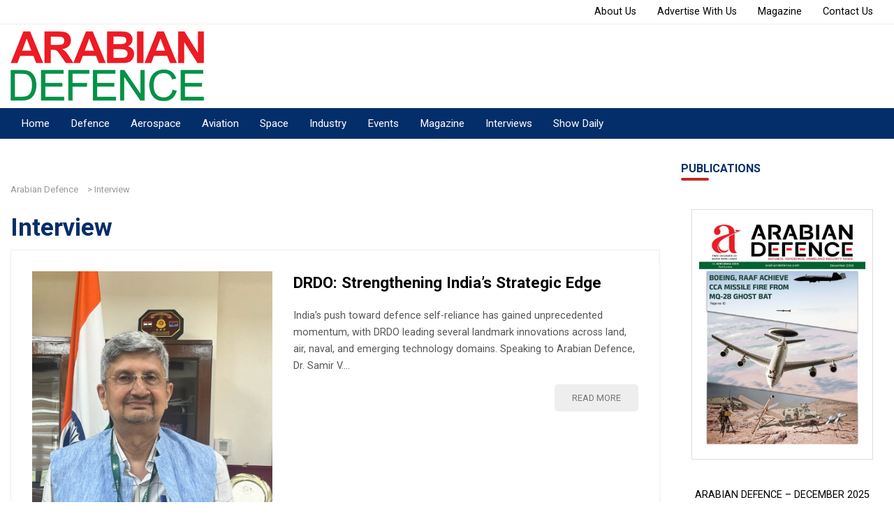

--- FILE ---
content_type: text/html; charset=UTF-8
request_url: https://www.arabiandefence.com/category/interview/
body_size: 20584
content:
<!doctype html><html lang="en-US"><head><script data-no-optimize="1">var litespeed_docref=sessionStorage.getItem("litespeed_docref");litespeed_docref&&(Object.defineProperty(document,"referrer",{get:function(){return litespeed_docref}}),sessionStorage.removeItem("litespeed_docref"));</script> <meta charset="UTF-8"><meta name="viewport" content="width=device-width, initial-scale=1"><link rel="profile" href="https://gmpg.org/xfn/11"><link rel="shortcut icon" href="https://www.arabiandefence.com/wp-content/themes/arabiandefence/favicon.png" /><link rel="stylesheet" type="text/css" href="https://cdnjs.cloudflare.com/ajax/libs/font-awesome/5.15.1/css/all.min.css"> <script type="litespeed/javascript" data-src="https://cdn.jsdelivr.net/npm/feather-icons/dist/feather.min.js"></script> <meta name='robots' content='index, follow, max-image-preview:large, max-snippet:-1, max-video-preview:-1' /><title>Interview Archives - Arabian Defence</title><link rel="canonical" href="https://www.arabiandefence.com/category/interview/" /><link rel="next" href="https://www.arabiandefence.com/category/interview/page/2/" /><meta property="og:locale" content="en_US" /><meta property="og:type" content="article" /><meta property="og:title" content="Interview Archives - Arabian Defence" /><meta property="og:url" content="https://www.arabiandefence.com/category/interview/" /><meta property="og:site_name" content="Arabian Defence" /><meta name="twitter:card" content="summary_large_image" /> <script type="application/ld+json" class="yoast-schema-graph">{"@context":"https://schema.org","@graph":[{"@type":"CollectionPage","@id":"https://www.arabiandefence.com/category/interview/","url":"https://www.arabiandefence.com/category/interview/","name":"Interview Archives - Arabian Defence","isPartOf":{"@id":"https://www.arabiandefence.com/#website"},"primaryImageOfPage":{"@id":"https://www.arabiandefence.com/category/interview/#primaryimage"},"image":{"@id":"https://www.arabiandefence.com/category/interview/#primaryimage"},"thumbnailUrl":"https://www.arabiandefence.com/wp-content/uploads/2025/11/drdo-ch.jpeg","breadcrumb":{"@id":"https://www.arabiandefence.com/category/interview/#breadcrumb"},"inLanguage":"en-US"},{"@type":"ImageObject","inLanguage":"en-US","@id":"https://www.arabiandefence.com/category/interview/#primaryimage","url":"https://www.arabiandefence.com/wp-content/uploads/2025/11/drdo-ch.jpeg","contentUrl":"https://www.arabiandefence.com/wp-content/uploads/2025/11/drdo-ch.jpeg","width":1404,"height":1593},{"@type":"BreadcrumbList","@id":"https://www.arabiandefence.com/category/interview/#breadcrumb","itemListElement":[{"@type":"ListItem","position":1,"name":"Home","item":"https://www.arabiandefence.com/"},{"@type":"ListItem","position":2,"name":"Interview"}]},{"@type":"WebSite","@id":"https://www.arabiandefence.com/#website","url":"https://www.arabiandefence.com/","name":"Arabian Defence","description":"Defence, Aerospace, Homeland Security News","publisher":{"@id":"https://www.arabiandefence.com/#organization"},"potentialAction":[{"@type":"SearchAction","target":{"@type":"EntryPoint","urlTemplate":"https://www.arabiandefence.com/?s={search_term_string}"},"query-input":{"@type":"PropertyValueSpecification","valueRequired":true,"valueName":"search_term_string"}}],"inLanguage":"en-US"},{"@type":"Organization","@id":"https://www.arabiandefence.com/#organization","name":"Arabian Defence","url":"https://www.arabiandefence.com/","logo":{"@type":"ImageObject","inLanguage":"en-US","@id":"https://www.arabiandefence.com/#/schema/logo/image/","url":"https://www.arabiandefence.com/wp-content/uploads/2025/09/cropped-arabian.png","contentUrl":"https://www.arabiandefence.com/wp-content/uploads/2025/09/cropped-arabian.png","width":1831,"height":559,"caption":"Arabian Defence"},"image":{"@id":"https://www.arabiandefence.com/#/schema/logo/image/"}}]}</script> <link rel='dns-prefetch' href='//static.addtoany.com' /><link rel='dns-prefetch' href='//www.googletagmanager.com' /><link rel="alternate" type="application/rss+xml" title="Arabian Defence &raquo; Feed" href="https://www.arabiandefence.com/feed/" /><link rel="alternate" type="application/rss+xml" title="Arabian Defence &raquo; Comments Feed" href="https://www.arabiandefence.com/comments/feed/" /><link rel="alternate" type="application/rss+xml" title="Arabian Defence &raquo; Interview Category Feed" href="https://www.arabiandefence.com/category/interview/feed/" /><style id='wp-img-auto-sizes-contain-inline-css'>img:is([sizes=auto i],[sizes^="auto," i]){contain-intrinsic-size:3000px 1500px}
/*# sourceURL=wp-img-auto-sizes-contain-inline-css */</style><link data-optimized="2" rel="stylesheet" href="https://www.arabiandefence.com/wp-content/litespeed/css/68ec556f1c9eab320acdf5594a8b1c13.css?ver=9d41c" /><style id='global-styles-inline-css'>:root{--wp--preset--aspect-ratio--square: 1;--wp--preset--aspect-ratio--4-3: 4/3;--wp--preset--aspect-ratio--3-4: 3/4;--wp--preset--aspect-ratio--3-2: 3/2;--wp--preset--aspect-ratio--2-3: 2/3;--wp--preset--aspect-ratio--16-9: 16/9;--wp--preset--aspect-ratio--9-16: 9/16;--wp--preset--color--black: #000000;--wp--preset--color--cyan-bluish-gray: #abb8c3;--wp--preset--color--white: #ffffff;--wp--preset--color--pale-pink: #f78da7;--wp--preset--color--vivid-red: #cf2e2e;--wp--preset--color--luminous-vivid-orange: #ff6900;--wp--preset--color--luminous-vivid-amber: #fcb900;--wp--preset--color--light-green-cyan: #7bdcb5;--wp--preset--color--vivid-green-cyan: #00d084;--wp--preset--color--pale-cyan-blue: #8ed1fc;--wp--preset--color--vivid-cyan-blue: #0693e3;--wp--preset--color--vivid-purple: #9b51e0;--wp--preset--gradient--vivid-cyan-blue-to-vivid-purple: linear-gradient(135deg,rgb(6,147,227) 0%,rgb(155,81,224) 100%);--wp--preset--gradient--light-green-cyan-to-vivid-green-cyan: linear-gradient(135deg,rgb(122,220,180) 0%,rgb(0,208,130) 100%);--wp--preset--gradient--luminous-vivid-amber-to-luminous-vivid-orange: linear-gradient(135deg,rgb(252,185,0) 0%,rgb(255,105,0) 100%);--wp--preset--gradient--luminous-vivid-orange-to-vivid-red: linear-gradient(135deg,rgb(255,105,0) 0%,rgb(207,46,46) 100%);--wp--preset--gradient--very-light-gray-to-cyan-bluish-gray: linear-gradient(135deg,rgb(238,238,238) 0%,rgb(169,184,195) 100%);--wp--preset--gradient--cool-to-warm-spectrum: linear-gradient(135deg,rgb(74,234,220) 0%,rgb(151,120,209) 20%,rgb(207,42,186) 40%,rgb(238,44,130) 60%,rgb(251,105,98) 80%,rgb(254,248,76) 100%);--wp--preset--gradient--blush-light-purple: linear-gradient(135deg,rgb(255,206,236) 0%,rgb(152,150,240) 100%);--wp--preset--gradient--blush-bordeaux: linear-gradient(135deg,rgb(254,205,165) 0%,rgb(254,45,45) 50%,rgb(107,0,62) 100%);--wp--preset--gradient--luminous-dusk: linear-gradient(135deg,rgb(255,203,112) 0%,rgb(199,81,192) 50%,rgb(65,88,208) 100%);--wp--preset--gradient--pale-ocean: linear-gradient(135deg,rgb(255,245,203) 0%,rgb(182,227,212) 50%,rgb(51,167,181) 100%);--wp--preset--gradient--electric-grass: linear-gradient(135deg,rgb(202,248,128) 0%,rgb(113,206,126) 100%);--wp--preset--gradient--midnight: linear-gradient(135deg,rgb(2,3,129) 0%,rgb(40,116,252) 100%);--wp--preset--font-size--small: 13px;--wp--preset--font-size--medium: 20px;--wp--preset--font-size--large: 36px;--wp--preset--font-size--x-large: 42px;--wp--preset--spacing--20: 0.44rem;--wp--preset--spacing--30: 0.67rem;--wp--preset--spacing--40: 1rem;--wp--preset--spacing--50: 1.5rem;--wp--preset--spacing--60: 2.25rem;--wp--preset--spacing--70: 3.38rem;--wp--preset--spacing--80: 5.06rem;--wp--preset--shadow--natural: 6px 6px 9px rgba(0, 0, 0, 0.2);--wp--preset--shadow--deep: 12px 12px 50px rgba(0, 0, 0, 0.4);--wp--preset--shadow--sharp: 6px 6px 0px rgba(0, 0, 0, 0.2);--wp--preset--shadow--outlined: 6px 6px 0px -3px rgb(255, 255, 255), 6px 6px rgb(0, 0, 0);--wp--preset--shadow--crisp: 6px 6px 0px rgb(0, 0, 0);}:where(.is-layout-flex){gap: 0.5em;}:where(.is-layout-grid){gap: 0.5em;}body .is-layout-flex{display: flex;}.is-layout-flex{flex-wrap: wrap;align-items: center;}.is-layout-flex > :is(*, div){margin: 0;}body .is-layout-grid{display: grid;}.is-layout-grid > :is(*, div){margin: 0;}:where(.wp-block-columns.is-layout-flex){gap: 2em;}:where(.wp-block-columns.is-layout-grid){gap: 2em;}:where(.wp-block-post-template.is-layout-flex){gap: 1.25em;}:where(.wp-block-post-template.is-layout-grid){gap: 1.25em;}.has-black-color{color: var(--wp--preset--color--black) !important;}.has-cyan-bluish-gray-color{color: var(--wp--preset--color--cyan-bluish-gray) !important;}.has-white-color{color: var(--wp--preset--color--white) !important;}.has-pale-pink-color{color: var(--wp--preset--color--pale-pink) !important;}.has-vivid-red-color{color: var(--wp--preset--color--vivid-red) !important;}.has-luminous-vivid-orange-color{color: var(--wp--preset--color--luminous-vivid-orange) !important;}.has-luminous-vivid-amber-color{color: var(--wp--preset--color--luminous-vivid-amber) !important;}.has-light-green-cyan-color{color: var(--wp--preset--color--light-green-cyan) !important;}.has-vivid-green-cyan-color{color: var(--wp--preset--color--vivid-green-cyan) !important;}.has-pale-cyan-blue-color{color: var(--wp--preset--color--pale-cyan-blue) !important;}.has-vivid-cyan-blue-color{color: var(--wp--preset--color--vivid-cyan-blue) !important;}.has-vivid-purple-color{color: var(--wp--preset--color--vivid-purple) !important;}.has-black-background-color{background-color: var(--wp--preset--color--black) !important;}.has-cyan-bluish-gray-background-color{background-color: var(--wp--preset--color--cyan-bluish-gray) !important;}.has-white-background-color{background-color: var(--wp--preset--color--white) !important;}.has-pale-pink-background-color{background-color: var(--wp--preset--color--pale-pink) !important;}.has-vivid-red-background-color{background-color: var(--wp--preset--color--vivid-red) !important;}.has-luminous-vivid-orange-background-color{background-color: var(--wp--preset--color--luminous-vivid-orange) !important;}.has-luminous-vivid-amber-background-color{background-color: var(--wp--preset--color--luminous-vivid-amber) !important;}.has-light-green-cyan-background-color{background-color: var(--wp--preset--color--light-green-cyan) !important;}.has-vivid-green-cyan-background-color{background-color: var(--wp--preset--color--vivid-green-cyan) !important;}.has-pale-cyan-blue-background-color{background-color: var(--wp--preset--color--pale-cyan-blue) !important;}.has-vivid-cyan-blue-background-color{background-color: var(--wp--preset--color--vivid-cyan-blue) !important;}.has-vivid-purple-background-color{background-color: var(--wp--preset--color--vivid-purple) !important;}.has-black-border-color{border-color: var(--wp--preset--color--black) !important;}.has-cyan-bluish-gray-border-color{border-color: var(--wp--preset--color--cyan-bluish-gray) !important;}.has-white-border-color{border-color: var(--wp--preset--color--white) !important;}.has-pale-pink-border-color{border-color: var(--wp--preset--color--pale-pink) !important;}.has-vivid-red-border-color{border-color: var(--wp--preset--color--vivid-red) !important;}.has-luminous-vivid-orange-border-color{border-color: var(--wp--preset--color--luminous-vivid-orange) !important;}.has-luminous-vivid-amber-border-color{border-color: var(--wp--preset--color--luminous-vivid-amber) !important;}.has-light-green-cyan-border-color{border-color: var(--wp--preset--color--light-green-cyan) !important;}.has-vivid-green-cyan-border-color{border-color: var(--wp--preset--color--vivid-green-cyan) !important;}.has-pale-cyan-blue-border-color{border-color: var(--wp--preset--color--pale-cyan-blue) !important;}.has-vivid-cyan-blue-border-color{border-color: var(--wp--preset--color--vivid-cyan-blue) !important;}.has-vivid-purple-border-color{border-color: var(--wp--preset--color--vivid-purple) !important;}.has-vivid-cyan-blue-to-vivid-purple-gradient-background{background: var(--wp--preset--gradient--vivid-cyan-blue-to-vivid-purple) !important;}.has-light-green-cyan-to-vivid-green-cyan-gradient-background{background: var(--wp--preset--gradient--light-green-cyan-to-vivid-green-cyan) !important;}.has-luminous-vivid-amber-to-luminous-vivid-orange-gradient-background{background: var(--wp--preset--gradient--luminous-vivid-amber-to-luminous-vivid-orange) !important;}.has-luminous-vivid-orange-to-vivid-red-gradient-background{background: var(--wp--preset--gradient--luminous-vivid-orange-to-vivid-red) !important;}.has-very-light-gray-to-cyan-bluish-gray-gradient-background{background: var(--wp--preset--gradient--very-light-gray-to-cyan-bluish-gray) !important;}.has-cool-to-warm-spectrum-gradient-background{background: var(--wp--preset--gradient--cool-to-warm-spectrum) !important;}.has-blush-light-purple-gradient-background{background: var(--wp--preset--gradient--blush-light-purple) !important;}.has-blush-bordeaux-gradient-background{background: var(--wp--preset--gradient--blush-bordeaux) !important;}.has-luminous-dusk-gradient-background{background: var(--wp--preset--gradient--luminous-dusk) !important;}.has-pale-ocean-gradient-background{background: var(--wp--preset--gradient--pale-ocean) !important;}.has-electric-grass-gradient-background{background: var(--wp--preset--gradient--electric-grass) !important;}.has-midnight-gradient-background{background: var(--wp--preset--gradient--midnight) !important;}.has-small-font-size{font-size: var(--wp--preset--font-size--small) !important;}.has-medium-font-size{font-size: var(--wp--preset--font-size--medium) !important;}.has-large-font-size{font-size: var(--wp--preset--font-size--large) !important;}.has-x-large-font-size{font-size: var(--wp--preset--font-size--x-large) !important;}
/*# sourceURL=global-styles-inline-css */</style><style id='classic-theme-styles-inline-css'>/*! This file is auto-generated */
.wp-block-button__link{color:#fff;background-color:#32373c;border-radius:9999px;box-shadow:none;text-decoration:none;padding:calc(.667em + 2px) calc(1.333em + 2px);font-size:1.125em}.wp-block-file__button{background:#32373c;color:#fff;text-decoration:none}
/*# sourceURL=/wp-includes/css/classic-themes.min.css */</style><style id='events-manager-inline-css'>body .em { --font-family : inherit; --font-weight : inherit; --font-size : 1em; --line-height : inherit; }
/*# sourceURL=events-manager-inline-css */</style> <script id="real3d-flipbook-global-js-extra" type="litespeed/javascript">var flipbookOptions_global={"pages":[],"pdfUrl":"","printPdfUrl":"","tableOfContent":[],"id":"","bookId":"","date":"","lightboxThumbnailUrl":"","mode":"normal","viewMode":"webgl","pageTextureSize":"2048","pageTextureSizeSmall":"1024","pageTextureSizeMobile":"","pageTextureSizeMobileSmall":"1000","minPixelRatio":"1","pdfTextLayer":"true","zoomMin":"0.9","zoomStep":"2","zoomSize":"","zoomReset":"false","doubleClickZoom":"true","pageDrag":"true","singlePageMode":"false","pageFlipDuration":"1","sound":"true","startPage":"1","pageNumberOffset":"0","deeplinking":{"enabled":"false","prefix":""},"responsiveView":"true","responsiveViewTreshold":"768","responsiveViewRatio":"1","cover":"true","backCover":"true","scaleCover":"false","pageCaptions":"false","height":"400","responsiveHeight":"true","containerRatio":"","thumbnailsOnStart":"false","contentOnStart":"false","searchOnStart":"","searchResultsThumbs":"false","tableOfContentCloseOnClick":"true","thumbsCloseOnClick":"true","autoplayOnStart":"false","autoplayInterval":"3000","autoplayLoop":"true","autoplayStartPage":"1","rightToLeft":"false","pageWidth":"","pageHeight":"","thumbSize":"130","logoImg":"","logoUrl":"","logoUrlTarget":"","logoCSS":"position:absolute;left:0;top:0;","menuSelector":"","zIndex":"auto","preloaderText":"","googleAnalyticsTrackingCode":"","pdfBrowserViewerIfIE":"false","modeMobile":"","viewModeMobile":"","aspectMobile":"","aspectRatioMobile":"","singlePageModeIfMobile":"false","logoHideOnMobile":"false","mobile":{"thumbnailsOnStart":"false","contentOnStart":"false","pagesInMemory":"6","bitmapResizeHeight":"","bitmapResizeQuality":"","currentPage":{"enabled":"false"},"pdfUrl":""},"lightboxCssClass":"","lightboxLink":"","lightboxLinkNewWindow":"true","lightboxBackground":"rgb(81, 85, 88)","lightboxBackgroundPattern":"","lightboxBackgroundImage":"","lightboxContainerCSS":"display:inline-block;padding:10px;","lightboxThumbnailHeight":"150","lightboxThumbnailUrlCSS":"display:block;","lightboxThumbnailInfo":"false","lightboxThumbnailInfoText":"","lightboxThumbnailInfoCSS":"top: 0;  width: 100%; height: 100%; font-size: 16px; color: #000; background: rgba(255,255,255,.8); ","showTitle":"false","showDate":"false","hideThumbnail":"false","lightboxText":"","lightboxTextCSS":"display:block;","lightboxTextPosition":"top","lightBoxOpened":"false","lightBoxFullscreen":"false","lightboxStartPage":"","lightboxMarginV":"0","lightboxMarginH":"0","lights":"true","lightPositionX":"0","lightPositionY":"150","lightPositionZ":"1400","lightIntensity":"0.6","shadows":"true","shadowMapSize":"2048","shadowOpacity":"0.2","shadowDistance":"15","pageHardness":"2","coverHardness":"2","pageRoughness":"1","pageMetalness":"0","pageSegmentsW":"6","pageSegmentsH":"1","pagesInMemory":"20","bitmapResizeHeight":"","bitmapResizeQuality":"","pageMiddleShadowSize":"2","pageMiddleShadowColorL":"#999999","pageMiddleShadowColorR":"#777777","antialias":"false","pan":"0","tilt":"0","rotateCameraOnMouseDrag":"true","panMax":"20","panMin":"-20","tiltMax":"0","tiltMin":"-60","currentPage":{"enabled":"true","title":"Current page","hAlign":"left","vAlign":"top"},"btnAutoplay":{"enabled":"true","title":"Autoplay","icon":"fa-play","iconAlt":"fa-pause","icon2":"play_arrow","iconAlt2":"pause"},"btnNext":{"enabled":"true","title":"Next Page","icon":"fa-chevron-right","icon2":"chevron_right"},"btnLast":{"enabled":"false","title":"Last Page","icon":"fa-angle-double-right","icon2":"last_page"},"btnPrev":{"enabled":"true","title":"Previous Page","icon":"fa-chevron-left","icon2":"chevron_left"},"btnFirst":{"enabled":"false","title":"First Page","icon":"fa-angle-double-left","icon2":"first_page"},"btnZoomIn":{"enabled":"true","title":"Zoom in","icon":"fa-plus","icon2":"zoom_in"},"btnZoomOut":{"enabled":"true","title":"Zoom out","icon":"fa-minus","icon2":"zoom_out"},"btnToc":{"enabled":"true","title":"Table of Contents","icon":"fa-list-ol","icon2":"toc"},"btnThumbs":{"enabled":"true","title":"Pages","icon":"fa-th-large","icon2":"view_module"},"btnShare":{"enabled":"true","title":"Share","icon":"fa-share-alt","icon2":"share"},"btnNotes":{"enabled":"false","title":"Notes"},"btnDownloadPages":{"enabled":"false","url":"","title":"Download pages","icon":"fa-download","icon2":"file_download"},"btnDownloadPdf":{"enabled":"false","url":"","title":"Download PDF","forceDownload":"true","openInNewWindow":"true","icon":"fa-file","icon2":"picture_as_pdf"},"btnSound":{"enabled":"true","title":"Sound","icon":"fa-volume-up","iconAlt":"fa-volume-off","icon2":"volume_up","iconAlt2":"volume_mute"},"btnExpand":{"enabled":"true","title":"Toggle fullscreen","icon":"fa-expand","iconAlt":"fa-compress","icon2":"fullscreen","iconAlt2":"fullscreen_exit"},"btnSingle":{"enabled":"true","title":"Toggle single page"},"btnSearch":{"enabled":"false","title":"Search","icon":"fas fa-search","icon2":"search"},"search":{"enabled":"false","title":"Search"},"btnBookmark":{"enabled":"false","title":"Bookmark","icon":"fas fa-bookmark","icon2":"bookmark"},"btnPrint":{"enabled":"true","title":"Print","icon":"fa-print","icon2":"print"},"btnTools":{"enabled":"true","title":"Tools"},"btnClose":{"enabled":"true","title":"Close"},"whatsapp":{"enabled":"true"},"twitter":{"enabled":"true","url":"","description":""},"facebook":{"enabled":"true","url":"","description":"","title":"","image":"","caption":""},"pinterest":{"enabled":"true","url":"","image":"","description":""},"email":{"enabled":"true","url":"","description":""},"linkedin":{"enabled":"true"},"digg":{"enabled":"false"},"reddit":{"enabled":"false"},"shareUrl":"","shareTitle":"","shareImage":"","layout":"1","icons":"FontAwesome","skin":"light","useFontAwesome5":"true","sideNavigationButtons":"true","menuNavigationButtons":"false","backgroundColor":"rgb(81, 85, 88)","backgroundPattern":"","backgroundImage":"","backgroundTransparent":"false","menuBackground":"","menuShadow":"","menuMargin":"0","menuPadding":"0","menuOverBook":"false","menuFloating":"false","menuTransparent":"false","menu2Background":"","menu2Shadow":"","menu2Margin":"0","menu2Padding":"0","menu2OverBook":"true","menu2Floating":"false","menu2Transparent":"true","skinColor":"","skinBackground":"","hideMenu":"false","menuAlignHorizontal":"center","btnColor":"","btnColorHover":"","btnBackground":"none","btnRadius":"0","btnMargin":"0","btnSize":"14","btnPaddingV":"10","btnPaddingH":"10","btnShadow":"","btnTextShadow":"","btnBorder":"","arrowColor":"#fff","arrowColorHover":"#fff","arrowBackground":"rgba(0,0,0,0)","arrowBackgroundHover":"rgba(0, 0, 0, .15)","arrowRadius":"4","arrowMargin":"4","arrowSize":"40","arrowPadding":"10","arrowTextShadow":"0px 0px 1px rgba(0, 0, 0, 1)","arrowBorder":"","closeBtnColorHover":"#FFF","closeBtnBackground":"rgba(0,0,0,.4)","closeBtnRadius":"0","closeBtnMargin":"0","closeBtnSize":"20","closeBtnPadding":"5","closeBtnTextShadow":"","closeBtnBorder":"","floatingBtnColor":"","floatingBtnColorHover":"","floatingBtnBackground":"","floatingBtnBackgroundHover":"","floatingBtnRadius":"","floatingBtnMargin":"","floatingBtnSize":"","floatingBtnPadding":"","floatingBtnShadow":"","floatingBtnTextShadow":"","floatingBtnBorder":"","currentPageMarginV":"5","currentPageMarginH":"5","arrowsAlwaysEnabledForNavigation":"false","arrowsDisabledNotFullscreen":"true","touchSwipeEnabled":"true","fitToWidth":"false","rightClickEnabled":"true","linkColor":"rgba(0, 0, 0, 0)","linkColorHover":"rgba(255, 255, 0, 1)","linkOpacity":"0.4","linkTarget":"_blank","pdfAutoLinks":"false","disableRange":"false","strings":{"print":"Print","printLeftPage":"Print left page","printRightPage":"Print right page","printCurrentPage":"Print current page","printAllPages":"Print all pages","download":"Download","downloadLeftPage":"Download left page","downloadRightPage":"Download right page","downloadCurrentPage":"Download current page","downloadAllPages":"Download all pages","bookmarks":"Bookmarks","bookmarkLeftPage":"Bookmark left page","bookmarkRightPage":"Bookmark right page","bookmarkCurrentPage":"Bookmark current page","search":"Search","findInDocument":"Find in document","pagesFoundContaining":"pages found containing","noMatches":"No matches","matchesFound":"matches found","page":"Page","matches":"matches","thumbnails":"Thumbnails","tableOfContent":"Table of Contents","share":"Share","pressEscToClose":"Press ESC to close","password":"Password","addNote":"Add note","typeInYourNote":"Type in your note..."},"access":"free","backgroundMusic":"","cornerCurl":"false","pdfTools":{"pageHeight":1500,"thumbHeight":200,"quality":0.8,"textLayer":"true","autoConvert":"true"},"slug":"","convertPDFLinks":"true","convertPDFLinksWithClass":"","convertPDFLinksWithoutClass":"","overridePDFEmbedder":"true","overrideDflip":"true","overrideWonderPDFEmbed":"true","override3DFlipBook":"true","overridePDFjsViewer":"true","resumeReading":"false","previewPages":"","previewMode":"","pageTextureSizeTreshold":"1024","textLayer":"false","pdfPageScale":"","aspectRatio":"2","pdfBrowserViewerIfMobile":"false","pdfBrowserViewerFullscreen":"true","pdfBrowserViewerFullscreenTarget":"_blank","btnTocIfMobile":"true","btnThumbsIfMobile":"true","btnShareIfMobile":"false","btnDownloadPagesIfMobile":"true","btnDownloadPdfIfMobile":"true","btnSoundIfMobile":"false","btnExpandIfMobile":"true","btnPrintIfMobile":"false","lightboxCSS":"","lightboxCloseOnClick":"false","btnSelect":{"enabled":"true","icon":"fas fa-i-cursor","icon2":"text_format","title":"Select tool"},"google_plus":{"enabled":"true","url":""},"theme":"default","sideBtnColor":"#fff","sideBtnBackground":"rgba(0,0,0,.3)","sideBtnRadius":"0","sideBtnMargin":"0","sideBtnSize":"30","sideBtnPaddingV":"5","sideBtnPaddingH":"5","sideBtnShadow":"","sideBtnTextShadow":"","sideBtnBorder":"","closeBtnColor":"#FFF"}</script> <script id="addtoany-core-js-before" type="litespeed/javascript">window.a2a_config=window.a2a_config||{};a2a_config.callbacks=[];a2a_config.overlays=[];a2a_config.templates={}</script> <script defer src="https://static.addtoany.com/menu/page.js" id="addtoany-core-js"></script> <script type="litespeed/javascript" data-src="https://www.arabiandefence.com/wp-includes/js/jquery/jquery.min.js" id="jquery-core-js"></script> <script id="jquery-ui-datepicker-js-after" type="litespeed/javascript">jQuery(function(jQuery){jQuery.datepicker.setDefaults({"closeText":"Close","currentText":"Today","monthNames":["January","February","March","April","May","June","July","August","September","October","November","December"],"monthNamesShort":["Jan","Feb","Mar","Apr","May","Jun","Jul","Aug","Sep","Oct","Nov","Dec"],"nextText":"Next","prevText":"Previous","dayNames":["Sunday","Monday","Tuesday","Wednesday","Thursday","Friday","Saturday"],"dayNamesShort":["Sun","Mon","Tue","Wed","Thu","Fri","Sat"],"dayNamesMin":["S","M","T","W","T","F","S"],"dateFormat":"MM d, yy","firstDay":1,"isRTL":!1})})</script> <script id="events-manager-js-extra" type="litespeed/javascript">var EM={"ajaxurl":"https://www.arabiandefence.com/wp-admin/admin-ajax.php","locationajaxurl":"https://www.arabiandefence.com/wp-admin/admin-ajax.php?action=locations_search","firstDay":"1","locale":"en","dateFormat":"yy-mm-dd","ui_css":"https://www.arabiandefence.com/wp-content/plugins/events-manager/includes/css/jquery-ui/build.min.css","show24hours":"0","is_ssl":"1","autocomplete_limit":"10","calendar":{"breakpoints":{"small":560,"medium":908,"large":!1}},"phone":"","datepicker":{"format":"d/m/Y"},"search":{"breakpoints":{"small":650,"medium":850,"full":!1}},"url":"https://www.arabiandefence.com/wp-content/plugins/events-manager","assets":{"input.em-uploader":{"js":{"em-uploader":{"url":"https://www.arabiandefence.com/wp-content/plugins/events-manager/includes/js/em-uploader.js?v=7.0.4","event":"em_uploader_ready"}}},".em-recurrence-sets, .em-timezone":{"js":{"luxon":{"url":"luxon/luxon.js?v=7.0.4","event":"em_luxon_ready"}}},".em-booking-form, #em-booking-form, .em-booking-recurring, .em-event-booking-form":{"js":{"em-bookings":{"url":"https://www.arabiandefence.com/wp-content/plugins/events-manager/includes/js/bookingsform.js?v=7.0.4","event":"em_booking_form_js_loaded"}}}},"cached":"1","bookingInProgress":"Please wait while the booking is being submitted.","tickets_save":"Save Ticket","bookingajaxurl":"https://www.arabiandefence.com/wp-admin/admin-ajax.php","bookings_export_save":"Export Bookings","bookings_settings_save":"Save Settings","booking_delete":"Are you sure you want to delete?","booking_offset":"30","bookings":{"submit_button":{"text":{"default":"Send your booking","free":"Send your booking","payment":"Send your booking","processing":"Processing ..."}},"update_listener":""},"bb_full":"Sold Out","bb_book":"Book Now","bb_booking":"Booking...","bb_booked":"Booking Submitted","bb_error":"Booking Error. Try again?","bb_cancel":"Cancel","bb_canceling":"Canceling...","bb_cancelled":"Cancelled","bb_cancel_error":"Cancellation Error. Try again?","txt_search":"Search","txt_searching":"Searching...","txt_loading":"Loading..."}</script> <script id="3d-flip-book-client-locale-loader-js-extra" type="litespeed/javascript">var FB3D_CLIENT_LOCALE={"ajaxurl":"https://www.arabiandefence.com/wp-admin/admin-ajax.php","dictionary":{"Table of contents":"Table of contents","Close":"Close","Bookmarks":"Bookmarks","Thumbnails":"Thumbnails","Search":"Search","Share":"Share","Facebook":"Facebook","Twitter":"Twitter","Email":"Email","Play":"Play","Previous page":"Previous page","Next page":"Next page","Zoom in":"Zoom in","Zoom out":"Zoom out","Fit view":"Fit view","Auto play":"Auto play","Full screen":"Full screen","More":"More","Smart pan":"Smart pan","Single page":"Single page","Sounds":"Sounds","Stats":"Stats","Print":"Print","Download":"Download","Goto first page":"Goto first page","Goto last page":"Goto last page"},"images":"https://www.arabiandefence.com/wp-content/plugins/interactive-3d-flipbook-powered-physics-engine/assets/images/","jsData":{"urls":[],"posts":{"ids_mis":[],"ids":[]},"pages":[],"firstPages":[],"bookCtrlProps":[],"bookTemplates":[]},"key":"3d-flip-book","pdfJS":{"pdfJsLib":"https://www.arabiandefence.com/wp-content/plugins/interactive-3d-flipbook-powered-physics-engine/assets/js/pdf.min.js?ver=4.3.136","pdfJsWorker":"https://www.arabiandefence.com/wp-content/plugins/interactive-3d-flipbook-powered-physics-engine/assets/js/pdf.worker.js?ver=4.3.136","stablePdfJsLib":"https://www.arabiandefence.com/wp-content/plugins/interactive-3d-flipbook-powered-physics-engine/assets/js/stable/pdf.min.js?ver=2.5.207","stablePdfJsWorker":"https://www.arabiandefence.com/wp-content/plugins/interactive-3d-flipbook-powered-physics-engine/assets/js/stable/pdf.worker.js?ver=2.5.207","pdfJsCMapUrl":"https://www.arabiandefence.com/wp-content/plugins/interactive-3d-flipbook-powered-physics-engine/assets/cmaps/"},"cacheurl":"https://www.arabiandefence.com/wp-content/uploads/3d-flip-book/cache/","pluginsurl":"https://www.arabiandefence.com/wp-content/plugins/","pluginurl":"https://www.arabiandefence.com/wp-content/plugins/interactive-3d-flipbook-powered-physics-engine/","thumbnailSize":{"width":"150","height":"150"},"version":"1.16.15"}</script> <link rel="https://api.w.org/" href="https://www.arabiandefence.com/wp-json/" /><link rel="alternate" title="JSON" type="application/json" href="https://www.arabiandefence.com/wp-json/wp/v2/categories/72" /><link rel="EditURI" type="application/rsd+xml" title="RSD" href="https://www.arabiandefence.com/xmlrpc.php?rsd" /><meta name="generator" content="WordPress 6.9" /><meta name="generator" content="Site Kit by Google 1.170.0" /><script type="litespeed/javascript" data-src="https://pagead2.googlesyndication.com/pagead/js/adsbygoogle.js?client=ca-pub-5953079964815417" crossorigin="anonymous"></script> <meta name="google-adsense-platform-account" content="ca-host-pub-2644536267352236"><meta name="google-adsense-platform-domain" content="sitekit.withgoogle.com">
<style>.recentcomments a{display:inline !important;padding:0 !important;margin:0 !important;}</style><link rel="icon" href="https://www.arabiandefence.com/wp-content/uploads/2024/02/cropped-A-symbol-copy-512-32x32.jpg" sizes="32x32" /><link rel="icon" href="https://www.arabiandefence.com/wp-content/uploads/2024/02/cropped-A-symbol-copy-512-192x192.jpg" sizes="192x192" /><link rel="apple-touch-icon" href="https://www.arabiandefence.com/wp-content/uploads/2024/02/cropped-A-symbol-copy-512-180x180.jpg" /><meta name="msapplication-TileImage" content="https://www.arabiandefence.com/wp-content/uploads/2024/02/cropped-A-symbol-copy-512-270x270.jpg" /> <script data-ad-client="ca-pub-5953079964815417" type="litespeed/javascript" data-src="https://pagead2.googlesyndication.com/pagead/js/adsbygoogle.js"></script>  <script type="litespeed/javascript" data-src="https://www.googletagmanager.com/gtag/js?id=G-C6VZWXM42T"></script> <script type="litespeed/javascript">window.dataLayer=window.dataLayer||[];function gtag(){dataLayer.push(arguments)}
gtag('js',new Date());gtag('config','G-C6VZWXM42T')</script>  <script type="litespeed/javascript">(function(w,d,s,l,i){w[l]=w[l]||[];w[l].push({'gtm.start':new Date().getTime(),event:'gtm.js'});var f=d.getElementsByTagName(s)[0],j=d.createElement(s),dl=l!='dataLayer'?'&l='+l:'';j.async=!0;j.src='https://www.googletagmanager.com/gtm.js?id='+i+dl;f.parentNode.insertBefore(j,f)})(window,document,'script','dataLayer','GTM-NMCCG99')</script> </head><body class="archive category category-interview category-72 wp-custom-logo wp-theme-arabiandefence hfeed"><noscript><iframe data-lazyloaded="1" src="about:blank" data-litespeed-src="https://www.googletagmanager.com/ns.html?id=GTM-NMCCG99"
height="0" width="0" style="display:none;visibility:hidden"></iframe></noscript><section id="topbar" class="ad_topbar"><div class="container"><div class="row"><div class="col-md-12 col-lg-12"><ul id="menu-topbar-menu" class="topbarmenu"><li id="menu-item-1207" class="menu-item menu-item-type-post_type menu-item-object-page menu-item-1207"><a href="https://www.arabiandefence.com/about-us/">About Us</a></li><li id="menu-item-1208" class="menu-item menu-item-type-post_type menu-item-object-page menu-item-1208"><a href="https://www.arabiandefence.com/advertise-with-us/">Advertise With Us</a></li><li id="menu-item-10557" class="menu-item menu-item-type-post_type menu-item-object-page menu-item-10557"><a href="https://www.arabiandefence.com/magazine/">Magazine</a></li><li id="menu-item-1210" class="menu-item menu-item-type-post_type menu-item-object-page menu-item-1210"><a href="https://www.arabiandefence.com/contact-us/">Contact Us</a></li></ul></div></div></div></section><header id="ad_header" class="ad_header"><section id="adef_header" class="adef_header"><div class="container"><div class="row"><div class="col-md-3 col-lg-3"><h2 class="web_title m-0 pt-0  mobcenter">
<a class="black" href="https://www.arabiandefence.com">
<img data-lazyloaded="1" src="[data-uri]" width="277" height="100" data-src="https://www.arabiandefence.com/wp-content/themes/arabiandefence/img/arabian-defence-logo.png" alt="Arabian Defence" title="Arabian Defence" />
</a></h2></div><div class="col-md-9 col-lg-7 text-center"><div class="swiper-container swiper_hadv"><div class="swiper-wrapper"><div class="swiper-slide"><div class="full ama_adv ama_adv_0"><div style="width:100%;position:relative;" class="codeneric_ultimate_ads_manager_ad_wrapper"
data-place-id="0"
data-js="false"
data-id="4980"></div></div></div></div></div></div></div></div></div></section><div class="container"><div class="row"><div class="col-md-10 col-lg-10 ad_header_menu mobalpha"><div id="menuzord" class="menuzord red"><ul id="menu-main-menu" class="menuzord-menu"><li id="menu-item-335" class="menu-item menu-item-type-custom menu-item-object-custom menu-item-home menu-item-335"><a href="https://www.arabiandefence.com/">Home</a></li><li id="menu-item-349" class="menu-item menu-item-type-taxonomy menu-item-object-category menu-item-has-children menu-item-349"><a href="https://www.arabiandefence.com/category/defence/">Defence</a><ul class="dropdown"><li id="menu-item-350" class="menu-item menu-item-type-taxonomy menu-item-object-category menu-item-350"><a href="https://www.arabiandefence.com/category/defence/land-systems/">Land Systems</a></li><li id="menu-item-351" class="menu-item menu-item-type-taxonomy menu-item-object-category menu-item-351"><a href="https://www.arabiandefence.com/category/defence/naval-systems/">Naval Systems</a></li></ul></li><li id="menu-item-342" class="menu-item menu-item-type-taxonomy menu-item-object-category menu-item-342"><a href="https://www.arabiandefence.com/category/aerospace/">Aerospace</a></li><li id="menu-item-343" class="menu-item menu-item-type-taxonomy menu-item-object-category menu-item-has-children menu-item-343"><a href="https://www.arabiandefence.com/category/aviation/">Aviation</a><ul class="dropdown"><li id="menu-item-344" class="menu-item menu-item-type-taxonomy menu-item-object-category menu-item-344"><a href="https://www.arabiandefence.com/category/aviation/airlines/">Airlines</a></li><li id="menu-item-345" class="menu-item menu-item-type-taxonomy menu-item-object-category menu-item-345"><a href="https://www.arabiandefence.com/category/aviation/airports/">Airports</a></li><li id="menu-item-346" class="menu-item menu-item-type-taxonomy menu-item-object-category menu-item-346"><a href="https://www.arabiandefence.com/category/aviation/business-aviation/">Business Aviation</a></li><li id="menu-item-347" class="menu-item menu-item-type-taxonomy menu-item-object-category menu-item-347"><a href="https://www.arabiandefence.com/category/aviation/civil-aviation/">Civil Aviation</a></li><li id="menu-item-348" class="menu-item menu-item-type-taxonomy menu-item-object-category menu-item-348"><a href="https://www.arabiandefence.com/category/aviation/mro/">MRO</a></li></ul></li><li id="menu-item-354" class="menu-item menu-item-type-taxonomy menu-item-object-category menu-item-354"><a href="https://www.arabiandefence.com/category/space/">Space</a></li><li id="menu-item-352" class="menu-item menu-item-type-taxonomy menu-item-object-category menu-item-352"><a href="https://www.arabiandefence.com/category/industry/">Industry</a></li><li id="menu-item-336" class="menu-item menu-item-type-post_type menu-item-object-page menu-item-336"><a href="https://www.arabiandefence.com/events/">Events</a></li><li id="menu-item-10558" class="menu-item menu-item-type-post_type menu-item-object-page menu-item-10558"><a href="https://www.arabiandefence.com/magazine/">Magazine</a></li><li id="menu-item-10878" class="menu-item menu-item-type-post_type menu-item-object-page menu-item-10878"><a href="https://www.arabiandefence.com/interviews/">Interviews</a></li><li id="menu-item-11198" class="menu-item menu-item-type-taxonomy menu-item-object-category menu-item-11198"><a href="https://www.arabiandefence.com/category/publications/show-daily/">Show Daily</a></li></ul></div></div><div class="col-md-2 col-lg-2 ad_header_search text-right mobalpha">
<button class="c-button js-offcanvas-trigger ad_smenu" data-offcanvas-trigger="off-canvas-right"><i data-feather="menu"></i></button><form class="searchbox" method="get" id="searchform" action="https://www.arabiandefence.com/" role="search">
<input type="search" id="s"  placeholder="Search......" name="s" class="searchbox-input" onkeyup="buttonUp();" required>
<input type="submit" class="searchbox-submit" value="GO">
<span class="searchbox-icon"><i data-feather="search"></i></span></form></div></div></div></header><main id="ad_page" class="ad_page"><div class="container"><div class="row"><div class="col-md-9 col-lg-9 ad_page_content"><div class="full ad_adv ad_adv_1 homeSpc"><div style="width:100%;position:relative;" class="codeneric_ultimate_ads_manager_ad_wrapper"
data-place-id="0"
data-js="false"
data-id="395"></div></div><div class="full"><div class="breadcrumbs" xmlns:v="http://rdf.data-vocabulary.org/#">
<span property="itemListElement" typeof="ListItem"><a property="item" typeof="WebPage" title="Go to Arabian Defence." href="https://www.arabiandefence.com" class="home" ><span property="name">Arabian Defence</span></a><meta property="position" content="1"></span> &gt; <span property="itemListElement" typeof="ListItem"><span property="name" class="archive taxonomy category current-item">Interview</span><meta property="url" content="https://www.arabiandefence.com/category/interview/?post_type=codeneric_ad"><meta property="position" content="2"></span></div></div><div class="full"><header class="page-header"><h1 class="entry-title cat-space">Interview</h1></header><div class="full arch_post"><div class="row "><div class="col-md-5 col-lg-5 pb-4">
<a href="https://www.arabiandefence.com/2025/11/29/drdo-strengthening-indias-strategic-edge/">
<img data-lazyloaded="1" src="[data-uri]" width="640" height="726" data-src="https://www.arabiandefence.com/wp-content/uploads/2025/11/drdo-ch-903x1024.jpeg" class="attachment-large size-large wp-post-image" alt="" decoding="async" fetchpriority="high" data-srcset="https://www.arabiandefence.com/wp-content/uploads/2025/11/drdo-ch-903x1024.jpeg 903w, https://www.arabiandefence.com/wp-content/uploads/2025/11/drdo-ch-264x300.jpeg 264w, https://www.arabiandefence.com/wp-content/uploads/2025/11/drdo-ch-768x871.jpeg 768w, https://www.arabiandefence.com/wp-content/uploads/2025/11/drdo-ch-1354x1536.jpeg 1354w, https://www.arabiandefence.com/wp-content/uploads/2025/11/drdo-ch-1320x1498.jpeg 1320w, https://www.arabiandefence.com/wp-content/uploads/2025/11/drdo-ch.jpeg 1404w" data-sizes="(max-width: 640px) 100vw, 640px" />	 </a></div><div class="col-md-7 col-lg-7"><h2 class="posth2"><a class="black"  href="https://www.arabiandefence.com/2025/11/29/drdo-strengthening-indias-strategic-edge/">DRDO: Strengthening India’s Strategic Edge</a></h2><p>India’s push toward defence self-reliance has gained unprecedented momentum, with DRDO leading several landmark innovations across land, air, naval, and emerging technology domains. Speaking to Arabian Defence, Dr. Samir V....</p><p class="postmore text-right bebas_font"><a href="https://www.arabiandefence.com/2025/11/29/drdo-strengthening-indias-strategic-edge/" class="btn1">Read More</a></p></div></div></div><div class="full arch_post"><div class="row "><div class="col-md-5 col-lg-5 pb-4">
<a href="https://www.arabiandefence.com/2025/11/29/boeing-precision-performance-power/">
<img data-lazyloaded="1" src="[data-uri]" width="640" height="903" data-src="https://www.arabiandefence.com/wp-content/uploads/2025/11/Schulz_Kirk-1-1-726x1024.jpg" class="attachment-large size-large wp-post-image" alt="" decoding="async" data-srcset="https://www.arabiandefence.com/wp-content/uploads/2025/11/Schulz_Kirk-1-1-726x1024.jpg 726w, https://www.arabiandefence.com/wp-content/uploads/2025/11/Schulz_Kirk-1-1-213x300.jpg 213w, https://www.arabiandefence.com/wp-content/uploads/2025/11/Schulz_Kirk-1-1-768x1084.jpg 768w, https://www.arabiandefence.com/wp-content/uploads/2025/11/Schulz_Kirk-1-1-1089x1536.jpg 1089w, https://www.arabiandefence.com/wp-content/uploads/2025/11/Schulz_Kirk-1-1-1451x2048.jpg 1451w, https://www.arabiandefence.com/wp-content/uploads/2025/11/Schulz_Kirk-1-1-1320x1863.jpg 1320w, https://www.arabiandefence.com/wp-content/uploads/2025/11/Schulz_Kirk-1-1-scaled.jpg 1814w" data-sizes="(max-width: 640px) 100vw, 640px" />	 </a></div><div class="col-md-7 col-lg-7"><h2 class="posth2"><a class="black"  href="https://www.arabiandefence.com/2025/11/29/boeing-precision-performance-power/">Boeing: Precision, Performance, Power</a></h2><p>Boeing continues to play a central role in shaping the future of global aerospace and defense. How do you view the industry’s current trajectory, and what are Boeing’s priorities in...</p><p class="postmore text-right bebas_font"><a href="https://www.arabiandefence.com/2025/11/29/boeing-precision-performance-power/" class="btn1">Read More</a></p></div></div></div><div class="full arch_post"><div class="row "><div class="col-md-5 col-lg-5 pb-4">
<a href="https://www.arabiandefence.com/2025/09/15/wds-expanding-horizons-in-defense/">
<img data-lazyloaded="1" src="[data-uri]" width="640" height="360" data-src="https://www.arabiandefence.com/wp-content/uploads/2025/09/20250909_135718-1024x576.jpg" class="attachment-large size-large wp-post-image" alt="" decoding="async" data-srcset="https://www.arabiandefence.com/wp-content/uploads/2025/09/20250909_135718-1024x576.jpg 1024w, https://www.arabiandefence.com/wp-content/uploads/2025/09/20250909_135718-300x169.jpg 300w, https://www.arabiandefence.com/wp-content/uploads/2025/09/20250909_135718-768x432.jpg 768w, https://www.arabiandefence.com/wp-content/uploads/2025/09/20250909_135718-1536x864.jpg 1536w, https://www.arabiandefence.com/wp-content/uploads/2025/09/20250909_135718-2048x1152.jpg 2048w, https://www.arabiandefence.com/wp-content/uploads/2025/09/20250909_135718-1320x743.jpg 1320w" data-sizes="(max-width: 640px) 100vw, 640px" />	 </a></div><div class="col-md-7 col-lg-7"><h2 class="posth2"><a class="black"  href="https://www.arabiandefence.com/2025/09/15/wds-expanding-horizons-in-defense/">WDS: Expanding Horizons in Defense</a></h2><p>The World Defense Show (WDS) is preparing for its most expansive edition yet, with exhibitors from more than 80 countries set to participate in 2026. Framed by the theme “The...</p><p class="postmore text-right bebas_font"><a href="https://www.arabiandefence.com/2025/09/15/wds-expanding-horizons-in-defense/" class="btn1">Read More</a></p></div></div></div><div class="full arch_post"><div class="row "><div class="col-md-5 col-lg-5 pb-4">
<a href="https://www.arabiandefence.com/2025/02/23/pushing-the-limits-of-defence-technology/">
<img data-lazyloaded="1" src="[data-uri]" width="640" height="853" data-src="https://www.arabiandefence.com/wp-content/uploads/2025/02/Julian-AAD-Picture-768x1024.jpg" class="attachment-large size-large wp-post-image" alt="" decoding="async" loading="lazy" data-srcset="https://www.arabiandefence.com/wp-content/uploads/2025/02/Julian-AAD-Picture-768x1025.jpg 768w, https://www.arabiandefence.com/wp-content/uploads/2025/02/Julian-AAD-Picture-225x300.jpg 225w, https://www.arabiandefence.com/wp-content/uploads/2025/02/Julian-AAD-Picture-1151x1536.jpg 1151w, https://www.arabiandefence.com/wp-content/uploads/2025/02/Julian-AAD-Picture.jpg 1320w" data-sizes="auto, (max-width: 640px) 100vw, 640px" />	 </a></div><div class="col-md-7 col-lg-7"><h2 class="posth2"><a class="black"  href="https://www.arabiandefence.com/2025/02/23/pushing-the-limits-of-defence-technology/">Pushing the Limits of Defence Technology</a></h2><p>    Julian Coetzee, CEO, Milkor UAE &nbsp; Milkor&#8217;s vision is clear: to lead the military and defence industry through relentless innovation and cutting-edge technology. This commitment to pushing boundaries...</p><p class="postmore text-right bebas_font"><a href="https://www.arabiandefence.com/2025/02/23/pushing-the-limits-of-defence-technology/" class="btn1">Read More</a></p></div></div></div><div class="full arch_post"><div class="row "><div class="col-md-5 col-lg-5 pb-4">
<a href="https://www.arabiandefence.com/2025/02/19/wds-setting-new-standards-for-global-defense-engagement/">
<img data-lazyloaded="1" src="[data-uri]" width="640" height="640" data-src="https://www.arabiandefence.com/wp-content/uploads/2025/02/WhatsApp-Image-2025-02-19-at-6.11.08-PM-1024x1024.jpeg" class="attachment-large size-large wp-post-image" alt="" decoding="async" loading="lazy" data-srcset="https://www.arabiandefence.com/wp-content/uploads/2025/02/WhatsApp-Image-2025-02-19-at-6.11.08-PM-1024x1024.jpeg 1024w, https://www.arabiandefence.com/wp-content/uploads/2025/02/WhatsApp-Image-2025-02-19-at-6.11.08-PM-300x300.jpeg 300w, https://www.arabiandefence.com/wp-content/uploads/2025/02/WhatsApp-Image-2025-02-19-at-6.11.08-PM-150x150.jpeg 150w, https://www.arabiandefence.com/wp-content/uploads/2025/02/WhatsApp-Image-2025-02-19-at-6.11.08-PM-768x769.jpeg 768w, https://www.arabiandefence.com/wp-content/uploads/2025/02/WhatsApp-Image-2025-02-19-at-6.11.08-PM-1536x1536.jpeg 1536w, https://www.arabiandefence.com/wp-content/uploads/2025/02/WhatsApp-Image-2025-02-19-at-6.11.08-PM-2048x2048.jpeg 2048w, https://www.arabiandefence.com/wp-content/uploads/2025/02/WhatsApp-Image-2025-02-19-at-6.11.08-PM-1320x1321.jpeg 1320w" data-sizes="auto, (max-width: 640px) 100vw, 640px" />	 </a></div><div class="col-md-7 col-lg-7"><h2 class="posth2"><a class="black"  href="https://www.arabiandefence.com/2025/02/19/wds-setting-new-standards-for-global-defense-engagement/">WDS: Setting New Standards for Global Defense Engagement</a></h2><p>Arabian Defence speaks with Mansour Al-Babtain, VP Commercial Partnerships &amp; Liaison at World Defense Show (WDS), about the remarkable success of WDS 2024 and what it means for the future...</p><p class="postmore text-right bebas_font"><a href="https://www.arabiandefence.com/2025/02/19/wds-setting-new-standards-for-global-defense-engagement/" class="btn1">Read More</a></p></div></div></div><div class="full arch_post"><div class="row "><div class="col-md-5 col-lg-5 pb-4">
<a href="https://www.arabiandefence.com/2025/02/19/mdl-at-idex-2025-exploring-global-opportunities/">
<img data-lazyloaded="1" src="[data-uri]" width="640" height="553" data-src="https://www.arabiandefence.com/wp-content/uploads/2025/02/WhatsApp-Image-2025-02-18-at-1.43.36-PM.jpeg" class="attachment-large size-large wp-post-image" alt="" decoding="async" loading="lazy" data-srcset="https://www.arabiandefence.com/wp-content/uploads/2025/02/WhatsApp-Image-2025-02-18-at-1.43.36-PM.jpeg 747w, https://www.arabiandefence.com/wp-content/uploads/2025/02/WhatsApp-Image-2025-02-18-at-1.43.36-PM-300x259.jpeg 300w" data-sizes="auto, (max-width: 640px) 100vw, 640px" />	 </a></div><div class="col-md-7 col-lg-7"><h2 class="posth2"><a class="black"  href="https://www.arabiandefence.com/2025/02/19/mdl-at-idex-2025-exploring-global-opportunities/">MDL at IDEX 2025: Exploring Global Opportunities</a></h2><p>&nbsp; Arabian Defence spoke with Biju George, the Director (Shipbuilding) of Mazagon Dock Shipbuilders Ltd. (MDL), India&#8217;s premier warship and submarine building. He shared valuable insights into MDL’s presence at IDEX and the increasing...</p><p class="postmore text-right bebas_font"><a href="https://www.arabiandefence.com/2025/02/19/mdl-at-idex-2025-exploring-global-opportunities/" class="btn1">Read More</a></p></div></div></div><div class="full arch_post"><div class="row "><div class="col-md-5 col-lg-5 pb-4">
<a href="https://www.arabiandefence.com/2024/08/31/gearing-up-for-lima-2025/">
<img data-lazyloaded="1" src="[data-uri]" width="640" height="651" data-src="https://www.arabiandefence.com/wp-content/uploads/2024/08/lim.jpg" class="attachment-large size-large wp-post-image" alt="" decoding="async" loading="lazy" data-srcset="https://www.arabiandefence.com/wp-content/uploads/2024/08/lim.jpg 768w, https://www.arabiandefence.com/wp-content/uploads/2024/08/lim-295x300.jpg 295w" data-sizes="auto, (max-width: 640px) 100vw, 640px" />	 </a></div><div class="col-md-7 col-lg-7"><h2 class="posth2"><a class="black"  href="https://www.arabiandefence.com/2024/08/31/gearing-up-for-lima-2025/">Gearing Up for LIMA 2025</a></h2><p>Abd Hafiz bin A Bakar, Managing Director, LIMA LIMA (Langkawi International Maritime and Aerospace Exhibition) is a key global event that significantly contributes to the advancement of the defence sector...</p><p class="postmore text-right bebas_font"><a href="https://www.arabiandefence.com/2024/08/31/gearing-up-for-lima-2025/" class="btn1">Read More</a></p></div></div></div><div class="full arch_post"><div class="row "><div class="col-md-5 col-lg-5 pb-4">
<a href="https://www.arabiandefence.com/2024/08/31/st-engineering-pioneering-excellence-in-aerospace-solutions/">
<img data-lazyloaded="1" src="[data-uri]" width="640" height="651" data-src="https://www.arabiandefence.com/wp-content/uploads/2024/08/st.jpg" class="attachment-large size-large wp-post-image" alt="" decoding="async" loading="lazy" data-srcset="https://www.arabiandefence.com/wp-content/uploads/2024/08/st.jpg 768w, https://www.arabiandefence.com/wp-content/uploads/2024/08/st-295x300.jpg 295w" data-sizes="auto, (max-width: 640px) 100vw, 640px" />	 </a></div><div class="col-md-7 col-lg-7"><h2 class="posth2"><a class="black"  href="https://www.arabiandefence.com/2024/08/31/st-engineering-pioneering-excellence-in-aerospace-solutions/">ST Engineering: Pioneering Excellence in Aerospace Solutions</a></h2><p>Sarbjit Singh, President Defence Aerospace, ST Engineering Versatility is ST Engineering’s hallmark, with a diverse portfolio that spans aerospace, smart cities, digital solutions, defence, and public security. “We distinguish ourselves...</p><p class="postmore text-right bebas_font"><a href="https://www.arabiandefence.com/2024/08/31/st-engineering-pioneering-excellence-in-aerospace-solutions/" class="btn1">Read More</a></p></div></div></div><div class="full arch_post"><div class="row "><div class="col-md-5 col-lg-5 pb-4">
<a href="https://www.arabiandefence.com/2024/08/31/al-tariq-leading-the-charge-in-precision-guided-munitions/">
<img data-lazyloaded="1" src="[data-uri]" width="640" height="651" data-src="https://www.arabiandefence.com/wp-content/uploads/2024/08/al-tariq.jpg" class="attachment-large size-large wp-post-image" alt="" decoding="async" loading="lazy" data-srcset="https://www.arabiandefence.com/wp-content/uploads/2024/08/al-tariq.jpg 768w, https://www.arabiandefence.com/wp-content/uploads/2024/08/al-tariq-295x300.jpg 295w" data-sizes="auto, (max-width: 640px) 100vw, 640px" />	 </a></div><div class="col-md-7 col-lg-7"><h2 class="posth2"><a class="black"  href="https://www.arabiandefence.com/2024/08/31/al-tariq-leading-the-charge-in-precision-guided-munitions/">AL TARIQ: Leading the Charge in Precision-Guided Munitions</a></h2><p>Deon Olivier, CEO, AL TARIQ, EDGE Group Since its founding in 2012, AL TARIQ has become the UAE’s leading manufacturer of precision-guided munitions (PGM), transforming modern warfare with advanced, smaller,...</p><p class="postmore text-right bebas_font"><a href="https://www.arabiandefence.com/2024/08/31/al-tariq-leading-the-charge-in-precision-guided-munitions/" class="btn1">Read More</a></p></div></div></div><div class="full arch_post"><div class="row "><div class="col-md-5 col-lg-5 pb-4">
<a href="https://www.arabiandefence.com/2024/08/31/a-legacy-of-excellence-in-missiles-weapons-and-munitions/">
<img data-lazyloaded="1" src="[data-uri]" width="640" height="651" data-src="https://www.arabiandefence.com/wp-content/uploads/2024/08/saif.jpg" class="attachment-large size-large wp-post-image" alt="" decoding="async" loading="lazy" data-srcset="https://www.arabiandefence.com/wp-content/uploads/2024/08/saif.jpg 768w, https://www.arabiandefence.com/wp-content/uploads/2024/08/saif-295x300.jpg 295w" data-sizes="auto, (max-width: 640px) 100vw, 640px" />	 </a></div><div class="col-md-7 col-lg-7"><h2 class="posth2"><a class="black"  href="https://www.arabiandefence.com/2024/08/31/a-legacy-of-excellence-in-missiles-weapons-and-munitions/">A Legacy of Excellence in Missiles, Weapons and Munitions</a></h2><p>Saif Al Dahbashi, President of the Missiles &amp; Weapons Cluster, EDGE Group The Missiles &amp; Weapons cluster at EDGE comprises four major companies: AL TARIQ, CARACAL, HALCON, and LAHAB. This...</p><p class="postmore text-right bebas_font"><a href="https://www.arabiandefence.com/2024/08/31/a-legacy-of-excellence-in-missiles-weapons-and-munitions/" class="btn1">Read More</a></p></div></div></div><div class="full archnav"><nav class="navigation pagination" aria-label="Posts pagination"><h2 class="screen-reader-text">Posts pagination</h2><div class="nav-links"><span aria-current="page" class="page-numbers current">1</span>
<a class="page-numbers" href="https://www.arabiandefence.com/category/interview/page/2/">2</a>
<span class="page-numbers dots">&hellip;</span>
<a class="page-numbers" href="https://www.arabiandefence.com/category/interview/page/5/">5</a>
<a class="next page-numbers" href="https://www.arabiandefence.com/category/interview/page/2/">Next</a></div></nav></div></div></div><div class="col-md-3 col-lg-3 ad_page_sidebar"><div class="full homeSpc"><h3 class="ad_page_title_1">Publications<span></span></h3><div class="full"><div class="full ad_hover "><div class="col-12 text-center sdbr_pblctn">
<a href="https://www.arabiandefence.com/2025/12/19/arabian-defence-december-2025/"><figure><img data-lazyloaded="1" src="[data-uri]" width="640" height="905" data-src="https://www.arabiandefence.com/wp-content/uploads/2025/12/WhatsApp-Image-2025-12-19-at-11.13.24-724x1024.jpeg" class="attachment-large size-large wp-post-image" alt="" decoding="async" loading="lazy" data-srcset="https://www.arabiandefence.com/wp-content/uploads/2025/12/WhatsApp-Image-2025-12-19-at-11.13.24-724x1024.jpeg 724w, https://www.arabiandefence.com/wp-content/uploads/2025/12/WhatsApp-Image-2025-12-19-at-11.13.24-212x300.jpeg 212w, https://www.arabiandefence.com/wp-content/uploads/2025/12/WhatsApp-Image-2025-12-19-at-11.13.24-768x1086.jpeg 768w, https://www.arabiandefence.com/wp-content/uploads/2025/12/WhatsApp-Image-2025-12-19-at-11.13.24-1086x1536.jpeg 1086w, https://www.arabiandefence.com/wp-content/uploads/2025/12/WhatsApp-Image-2025-12-19-at-11.13.24.jpeg 1131w" data-sizes="auto, (max-width: 640px) 100vw, 640px" /></figure>
</a><h6 class="ad_entry_title_2 mt-4"><a class="black" href="https://www.arabiandefence.com/2025/12/19/arabian-defence-december-2025/" rel="bookmark" title="ARABIAN DEFENCE &#8211; DECEMBER 2025">ARABIAN DEFENCE &#8211; DECEMBER 2025</a></h6></div></div></div></div><div class="full ad_adv ad_adv_2 homeSpc"><div style="width:100%;position:relative;" class="codeneric_ultimate_ads_manager_ad_wrapper"
data-place-id="0"
data-js="false"
data-id="400"></div></div><div class="full ad_adv ad_adv_2 homeSpc"></div><div class="full ad_adv ad_adv_2 homeSpc"></div><div class="full ad_adv ad_adv_2 homeSpc"><div style="width:100%;position:relative;" class="codeneric_ultimate_ads_manager_ad_wrapper"
data-place-id="0"
data-js="false"
data-id="1354"></div></div><div class="full ad_adv ad_adv_2 homeSpc"></div><div class="full ad_adv ad_adv_2 homeSpc"><div style="width:100%;position:relative;" class="codeneric_ultimate_ads_manager_ad_wrapper"
data-place-id="0"
data-js="false"
data-id="1353"></div></div><div class="full ad_adv ad_adv_2 homeSpc"><div style="width:100%;position:relative;" class="codeneric_ultimate_ads_manager_ad_wrapper"
data-place-id="0"
data-js="false"
data-id="11098"></div></div><div class="full ad_adv ad_adv_2 homeSpc"><div style="width:100%;position:relative;" class="codeneric_ultimate_ads_manager_ad_wrapper"
data-place-id="0"
data-js="false"
data-id="11237"></div></div><div class="full ad_adv ad_adv_2 homeSpc"><div style="width:100%;position:relative;" class="codeneric_ultimate_ads_manager_ad_wrapper"
data-place-id="0"
data-js="false"
data-id="11239"></div></div><div class="full ad_adv ad_adv_2 homeSpc"><div style="width:100%;position:relative;" class="codeneric_ultimate_ads_manager_ad_wrapper"
data-place-id="0"
data-js="false"
data-id="11241"></div></div><div class="full ad_adv ad_adv_2 homeSpc"><div style="width:100%;position:relative;" class="codeneric_ultimate_ads_manager_ad_wrapper"
data-place-id="0"
data-js="false"
data-id="12089"></div></div><div class="full homeSpc side_podcast"><h3 class="side_title">Podcast</h3>
Oops, there are no posts.</div><div class="full homeSpc"><h3 class="ad_page_title_1">Videos<span></span></h3><div class="full"><div class="full ad_hover">
<a href="https://www.arabiandefence.com/2025/02/24/arabian-defence-spoke-with-mark-shanley-director-of-sales-marketing-at-astute-group-on-the-sidelines-of-idex-2025/"><div class=" full recent_img ihover m0"><div class="vid_wrapper"><div class="vcenter text-center"><i data-feather="play-circle"></i></div></div><figure><img data-lazyloaded="1" src="[data-uri]" width="289" height="300" data-src="https://www.arabiandefence.com/wp-content/uploads/2025/02/WhatsApp-Image-2025-02-18-at-4.53.22-PM-1-289x300.jpeg" class="attachment-medium size-medium wp-post-image" alt="" decoding="async" loading="lazy" data-srcset="https://www.arabiandefence.com/wp-content/uploads/2025/02/WhatsApp-Image-2025-02-18-at-4.53.22-PM-1-289x300.jpeg 289w, https://www.arabiandefence.com/wp-content/uploads/2025/02/WhatsApp-Image-2025-02-18-at-4.53.22-PM-1-986x1024.jpeg 986w, https://www.arabiandefence.com/wp-content/uploads/2025/02/WhatsApp-Image-2025-02-18-at-4.53.22-PM-1-768x798.jpeg 768w, https://www.arabiandefence.com/wp-content/uploads/2025/02/WhatsApp-Image-2025-02-18-at-4.53.22-PM-1-1479x1536.jpeg 1479w, https://www.arabiandefence.com/wp-content/uploads/2025/02/WhatsApp-Image-2025-02-18-at-4.53.22-PM-1-1320x1371.jpeg 1320w, https://www.arabiandefence.com/wp-content/uploads/2025/02/WhatsApp-Image-2025-02-18-at-4.53.22-PM-1.jpeg 1939w" data-sizes="auto, (max-width: 289px) 100vw, 289px" /></figure></div>
</a><div class="full recent_video_info"><h6 class="ad_entry_title_1"><a class="black" href="https://www.arabiandefence.com/2025/02/24/arabian-defence-spoke-with-mark-shanley-director-of-sales-marketing-at-astute-group-on-the-sidelines-of-idex-2025/" rel="bookmark" title="Interview with Mark Shanley, Director of Sales &#038; Marketing at Astute Group">Interview with Mark Shanley, Director of Sales &#038; Marketing at Astute Group</a></h6></div></div></div></div><div class="full homeSpc"><h3 class="ad_page_title_1">Events<span></span></h3><div class="full"><div class="full ad_sd_eventList">
<a class="black" href="https://www.arabiandefence.com/events/world-defense-show-2026/"><div class="full ad_sd_eventList_2"><h5>Date : 08/02/2026 - 12/02/2026</h5><h3><a href="https://www.arabiandefence.com/events/world-defense-show-2026/">World Defense Show 2026</a></h3></div>
</a></div></div></div></div></div></div></main><footer id="ad_footer" class="ad_footer"><div class="container"><div class="row"><div class="col-md-3 col-lg-3 ad_footer_entry mob_spc_3"><h4 class="footer_title">About Us</h4><ul id="menu-about-menu" class="other_links"><li id="menu-item-648" class="menu-item menu-item-type-post_type menu-item-object-page menu-item-648"><i data-feather="circle"></i><a href="https://www.arabiandefence.com/about-us/">About Us</a></li><li id="menu-item-649" class="menu-item menu-item-type-post_type menu-item-object-page menu-item-649"><i data-feather="circle"></i><a href="https://www.arabiandefence.com/advertise-with-us/">Advertise With Us</a></li><li id="menu-item-651" class="menu-item menu-item-type-post_type menu-item-object-page menu-item-651"><i data-feather="circle"></i><a href="https://www.arabiandefence.com/subscribe/">Subscribe</a></li></ul></div><div class="col-md-3 col-lg-3 ad_footer_entry mob_spc_3"><h4 class="footer_title">Contact Us</h4><ul id="menu-contact-menu" class="other_links"><li id="menu-item-655" class="menu-item menu-item-type-post_type menu-item-object-page menu-item-655"><i data-feather="circle"></i><a href="https://www.arabiandefence.com/contact-us/">Contact Us</a></li><li id="menu-item-654" class="menu-item menu-item-type-post_type menu-item-object-page menu-item-654"><i data-feather="circle"></i><a href="https://www.arabiandefence.com/send-an-enquiry/">Send An Enquiry</a></li><li id="menu-item-656" class="menu-item menu-item-type-post_type menu-item-object-page menu-item-656"><i data-feather="circle"></i><a href="https://www.arabiandefence.com/subscribe/">Subscribe</a></li><li id="menu-item-657" class="menu-item menu-item-type-post_type menu-item-object-page menu-item-657"><i data-feather="circle"></i><a href="https://www.arabiandefence.com/advertise-with-us/">Advertise With Us</a></li></ul></div><div class="col-md-3 col-lg-3 ad_footer_entry mob_spc_3"><h4 class="footer_title">Follow Us</h4><ul class="other_links"><li><i data-feather="circle"></i><a target="_blank" href="">Like us on Facebook</a></li><li><i data-feather="circle"></i><a target="_blank" href="">Follow us on Twitter</a></li><li><i data-feather="circle"></i><a target="_blank" href="">Join us on Linkedin</a></li><li><i data-feather="circle"></i><a target="_blank" href="">Watch our Youtube Channel</a></li></ul></div><div class="col-md-3 col-lg-3 ad_footer_entry"><h4 class="footer_title">Terms of Use</h4><ul id="menu-terms-menu" class="other_links"><li id="menu-item-663" class="menu-item menu-item-type-post_type menu-item-object-page menu-item-privacy-policy menu-item-663"><i data-feather="circle"></i><a rel="privacy-policy" href="https://www.arabiandefence.com/privacy-policy/">Privacy Policy</a></li><li id="menu-item-659" class="menu-item menu-item-type-post_type menu-item-object-page menu-item-659"><i data-feather="circle"></i><a href="https://www.arabiandefence.com/terms-of-use/">Terms of Use</a></li><li id="menu-item-658" class="menu-item menu-item-type-post_type menu-item-object-page menu-item-658"><i data-feather="circle"></i><a href="https://www.arabiandefence.com/disclaimer/">Disclaimer</a></li></ul></div><div class="col-md-12 col-lg-12 ad_footer_menu text-center"><div class="menu-footer-menu-container"><ul id="menu-footer-menu" class=""><li id="menu-item-369" class="menu-item menu-item-type-custom menu-item-object-custom menu-item-home menu-item-369"><a href="https://www.arabiandefence.com/">Home</a></li><li id="menu-item-370" class="menu-item menu-item-type-taxonomy menu-item-object-category menu-item-370"><a href="https://www.arabiandefence.com/category/aerospace/">Aerospace</a></li><li id="menu-item-371" class="menu-item menu-item-type-taxonomy menu-item-object-category menu-item-371"><a href="https://www.arabiandefence.com/category/aviation/">Aviation</a></li><li id="menu-item-372" class="menu-item menu-item-type-taxonomy menu-item-object-category menu-item-372"><a href="https://www.arabiandefence.com/category/defence/">Defence</a></li><li id="menu-item-373" class="menu-item menu-item-type-taxonomy menu-item-object-category menu-item-373"><a href="https://www.arabiandefence.com/category/events/">Events</a></li><li id="menu-item-374" class="menu-item menu-item-type-taxonomy menu-item-object-category menu-item-374"><a href="https://www.arabiandefence.com/category/industry/">Industry</a></li><li id="menu-item-376" class="menu-item menu-item-type-taxonomy menu-item-object-category menu-item-376"><a href="https://www.arabiandefence.com/category/space/">Space</a></li></ul></div></div><div class="col-md-12 col-lg-12 ad_footer_copyright text-center">
&copy;2026 Arabian Defence - Defence, Aerospace, Homeland Security News - All Rights Reserved.</div></div></div></footer><aside class="js-offcanvas js-open" data-offcanvas-options='{"modifiers":"right,overlay"}' id="off-canvas-right" role="complementary"><button class="js-offcanvas-close ad_close" data-button-options='{"modifiers":"blue,hard,close-right"}'><i data-feather="x-square"></i></button><div class="c-offcanvas__inner o-box u-pos-relative"><ul id="menu-sidebar-menu" class=""><li id="menu-item-1139" class="menu-item menu-item-type-post_type menu-item-object-page menu-item-1139"><a href="https://www.arabiandefence.com/about-us/">About Us</a></li><li id="menu-item-1140" class="menu-item menu-item-type-post_type menu-item-object-page menu-item-1140"><a href="https://www.arabiandefence.com/advertise-with-us/">Advertise With Us</a></li><li id="menu-item-1143" class="menu-item menu-item-type-post_type menu-item-object-page menu-item-1143"><a href="https://www.arabiandefence.com/send-an-enquiry/">Send An Enquiry</a></li><li id="menu-item-1141" class="menu-item menu-item-type-post_type menu-item-object-page menu-item-1141"><a href="https://www.arabiandefence.com/contact-us/">Contact Us</a></li></ul></div></aside><a id="backTop" class="backtop"></a> <script type="speculationrules">{"prefetch":[{"source":"document","where":{"and":[{"href_matches":"/*"},{"not":{"href_matches":["/wp-*.php","/wp-admin/*","/wp-content/uploads/*","/wp-content/*","/wp-content/plugins/*","/wp-content/themes/arabiandefence/*","/*\\?(.+)"]}},{"not":{"selector_matches":"a[rel~=\"nofollow\"]"}},{"not":{"selector_matches":".no-prefetch, .no-prefetch a"}}]},"eagerness":"conservative"}]}</script> <script type="litespeed/javascript">(function(){let targetObjectName='EM';if(typeof window[targetObjectName]==='object'&&window[targetObjectName]!==null){Object.assign(window[targetObjectName],[])}else{console.warn('Could not merge extra data: window.'+targetObjectName+' not found or not an object.')}})()</script> <script data-cfasync="false">var dFlipLocation = "https://www.arabiandefence.com/wp-content/plugins/3d-flipbook-dflip-lite/assets/"; var dFlipWPGlobal = {"text":{"toggleSound":"Turn on\/off Sound","toggleThumbnails":"Toggle Thumbnails","toggleOutline":"Toggle Outline\/Bookmark","previousPage":"Previous Page","nextPage":"Next Page","toggleFullscreen":"Toggle Fullscreen","zoomIn":"Zoom In","zoomOut":"Zoom Out","toggleHelp":"Toggle Help","singlePageMode":"Single Page Mode","doublePageMode":"Double Page Mode","downloadPDFFile":"Download PDF File","gotoFirstPage":"Goto First Page","gotoLastPage":"Goto Last Page","share":"Share","mailSubject":"I wanted you to see this FlipBook","mailBody":"Check out this site {{url}}","loading":"DearFlip: Loading "},"viewerType":"flipbook","moreControls":"download,pageMode,startPage,endPage,sound","hideControls":"","scrollWheel":"false","backgroundColor":"#777","backgroundImage":"","height":"auto","paddingLeft":"20","paddingRight":"20","controlsPosition":"bottom","duration":800,"soundEnable":"true","enableDownload":"true","showSearchControl":"false","showPrintControl":"false","enableAnnotation":false,"enableAnalytics":"false","webgl":"true","hard":"none","maxTextureSize":"1600","rangeChunkSize":"524288","zoomRatio":1.5,"stiffness":3,"pageMode":"0","singlePageMode":"0","pageSize":"0","autoPlay":"false","autoPlayDuration":5000,"autoPlayStart":"false","linkTarget":"2","sharePrefix":"flipbook-"};</script><script id="real3d-flipbook-forntend-js-extra" type="litespeed/javascript">var r3d_frontend={"rootFolder":"https://www.arabiandefence.com/wp-content/plugins/real3d-flipbook-lite/","version":"4.16.4"}</script> <script id="wp-i18n-js-after" type="litespeed/javascript">wp.i18n.setLocaleData({'text direction\u0004ltr':['ltr']})</script> <script id="contact-form-7-js-before" type="litespeed/javascript">var wpcf7={"api":{"root":"https:\/\/www.arabiandefence.com\/wp-json\/","namespace":"contact-form-7\/v1"},"cached":1}</script> <script id="ultimate-ads-manager_public-js-extra" type="litespeed/javascript">var __CODENERIC_UAM_GLOBALS__={"ads":{"4980":{"image_ad_referral_url":"https://www.arabiandefence.com/","image_ad_title":"","image_ad_target":"new_tab","image_ad_position":"center","image_ad_id":"16409","image_ad_uri":"https://www.arabiandefence.com/wp-content/uploads/2024/08/WDS-FOR-WEB@2x@2x-scaled.png","type":"image_ad","forms":["header"],"post_title":"WDS- HEADER TOP"},"395":{"image_ad_referral_url":"https://www.worlddefenseshow.com/en","image_ad_title":"World Defense Show ","image_ad_target":"same","image_ad_position":"center","image_ad_id":"15456","image_ad_uri":"https://www.arabiandefence.com/wp-content/uploads/2020/10/Aeromag-Asia-Barter-W-716-X-H-143.jpg","type":"image_ad","forms":["header"],"post_title":"WDS"},"400":{"image_ad_referral_url":"https://dimdex.com/","image_ad_title":"","image_ad_target":"new_tab","image_ad_position":"left","image_ad_id":"14584","image_ad_uri":"https://www.arabiandefence.com/wp-content/uploads/2021/02/dimdex-advt-online_Page_3.jpg","type":"image_ad","forms":["square"],"post_title":"400 x 300 &#8211; Sidebar &#8211; 1  DIMDEX"},"1354":{"image_ad_referral_url":"https://www.umexabudhabi.ae/umex/about-umex-2024/","image_ad_title":"","image_ad_target":"new_tab","image_ad_position":"left","image_ad_id":"13603","image_ad_uri":"https://www.arabiandefence.com/wp-content/uploads/2022/08/UMEX24_Book-Your-Stand_A4.jpg","type":"image_ad","forms":["square"],"post_title":"400 x 300 \u2013 Sidebar 2 Umex 2026"},"1353":{"image_ad_referral_url":"https://www.dsaexhibition.com/about-dsa-2026","image_ad_title":"","image_ad_target":"same","image_ad_position":"left","image_ad_id":"13604","image_ad_uri":"https://www.arabiandefence.com/wp-content/uploads/2020/10/400-x-600-Aeromag-Asia-V1-01.jpg","type":"image_ad","forms":["tower"],"post_title":"400 x 300 \u2013 Sidebar 3 DSA"},"11098":{"image_ad_referral_url":"https://www.egyptdefenceexpo.com/","image_ad_title":"","image_ad_target":"new_tab","image_ad_position":"left","image_ad_id":"12225","image_ad_uri":"https://www.arabiandefence.com/wp-content/uploads/2024/09/Aeromag_A4-edex-scaled.jpg","type":"image_ad","forms":["square"],"post_title":"400 x 300 &#8211; Slidebar Edex 2025"},"11237":{"image_ad_referral_url":"https://reg.baliairshow.com/TradePassClose?f=UHVibGlj","image_ad_title":"","image_ad_target":"same","image_ad_position":"left","image_ad_id":"13605","image_ad_uri":"https://www.arabiandefence.com/wp-content/uploads/2024/04/FA-28cm-x-21cm-BAS-Aeromag-Magazine-copy-small.jpg","type":"image_ad","forms":["square"],"post_title":"200 x 200 Slide bar 5 Bali"},"11239":{"image_ad_referral_url":"https://www.imdexasia.com/visit/visit-us","image_ad_title":"","image_ad_target":"same","image_ad_position":"left","image_ad_id":"12224","image_ad_uri":"https://www.arabiandefence.com/wp-content/uploads/2024/09/IMDEX-2025-Exhibitor-Ad_AeroMag-scaled.jpg","type":"image_ad","forms":["square"],"post_title":"200 X 200  Slide bar imdex Asia"},"11241":{"image_ad_referral_url":"https://www.feindef.com/index.php/en/","image_ad_title":"","image_ad_target":"same","image_ad_position":"left","image_ad_id":"11573","image_ad_uri":"https://www.arabiandefence.com/wp-content/uploads/2021/02/FEINDEF-25_400x300.gif","type":"image_ad","forms":["square"],"post_title":"200 X 200 Slide bar Advt  FE Indef 7"},"12089":{"image_ad_referral_url":"https://dimdex.com/","image_ad_title":"","image_ad_target":"new_tab","image_ad_position":"left","image_ad_id":"14585","image_ad_uri":"https://www.arabiandefence.com/wp-content/uploads/2025/06/dimdex-advt-online_Page_1.jpg","type":"image_ad","forms":["square"],"post_title":"200 x 200 Slidebar DIMDEX"}},"ajax_url":"https://www.arabiandefence.com/wp-admin/admin-ajax.php"}</script> <script data-no-optimize="1">window.lazyLoadOptions=Object.assign({},{threshold:300},window.lazyLoadOptions||{});!function(t,e){"object"==typeof exports&&"undefined"!=typeof module?module.exports=e():"function"==typeof define&&define.amd?define(e):(t="undefined"!=typeof globalThis?globalThis:t||self).LazyLoad=e()}(this,function(){"use strict";function e(){return(e=Object.assign||function(t){for(var e=1;e<arguments.length;e++){var n,a=arguments[e];for(n in a)Object.prototype.hasOwnProperty.call(a,n)&&(t[n]=a[n])}return t}).apply(this,arguments)}function o(t){return e({},at,t)}function l(t,e){return t.getAttribute(gt+e)}function c(t){return l(t,vt)}function s(t,e){return function(t,e,n){e=gt+e;null!==n?t.setAttribute(e,n):t.removeAttribute(e)}(t,vt,e)}function i(t){return s(t,null),0}function r(t){return null===c(t)}function u(t){return c(t)===_t}function d(t,e,n,a){t&&(void 0===a?void 0===n?t(e):t(e,n):t(e,n,a))}function f(t,e){et?t.classList.add(e):t.className+=(t.className?" ":"")+e}function _(t,e){et?t.classList.remove(e):t.className=t.className.replace(new RegExp("(^|\\s+)"+e+"(\\s+|$)")," ").replace(/^\s+/,"").replace(/\s+$/,"")}function g(t){return t.llTempImage}function v(t,e){!e||(e=e._observer)&&e.unobserve(t)}function b(t,e){t&&(t.loadingCount+=e)}function p(t,e){t&&(t.toLoadCount=e)}function n(t){for(var e,n=[],a=0;e=t.children[a];a+=1)"SOURCE"===e.tagName&&n.push(e);return n}function h(t,e){(t=t.parentNode)&&"PICTURE"===t.tagName&&n(t).forEach(e)}function a(t,e){n(t).forEach(e)}function m(t){return!!t[lt]}function E(t){return t[lt]}function I(t){return delete t[lt]}function y(e,t){var n;m(e)||(n={},t.forEach(function(t){n[t]=e.getAttribute(t)}),e[lt]=n)}function L(a,t){var o;m(a)&&(o=E(a),t.forEach(function(t){var e,n;e=a,(t=o[n=t])?e.setAttribute(n,t):e.removeAttribute(n)}))}function k(t,e,n){f(t,e.class_loading),s(t,st),n&&(b(n,1),d(e.callback_loading,t,n))}function A(t,e,n){n&&t.setAttribute(e,n)}function O(t,e){A(t,rt,l(t,e.data_sizes)),A(t,it,l(t,e.data_srcset)),A(t,ot,l(t,e.data_src))}function w(t,e,n){var a=l(t,e.data_bg_multi),o=l(t,e.data_bg_multi_hidpi);(a=nt&&o?o:a)&&(t.style.backgroundImage=a,n=n,f(t=t,(e=e).class_applied),s(t,dt),n&&(e.unobserve_completed&&v(t,e),d(e.callback_applied,t,n)))}function x(t,e){!e||0<e.loadingCount||0<e.toLoadCount||d(t.callback_finish,e)}function M(t,e,n){t.addEventListener(e,n),t.llEvLisnrs[e]=n}function N(t){return!!t.llEvLisnrs}function z(t){if(N(t)){var e,n,a=t.llEvLisnrs;for(e in a){var o=a[e];n=e,o=o,t.removeEventListener(n,o)}delete t.llEvLisnrs}}function C(t,e,n){var a;delete t.llTempImage,b(n,-1),(a=n)&&--a.toLoadCount,_(t,e.class_loading),e.unobserve_completed&&v(t,n)}function R(i,r,c){var l=g(i)||i;N(l)||function(t,e,n){N(t)||(t.llEvLisnrs={});var a="VIDEO"===t.tagName?"loadeddata":"load";M(t,a,e),M(t,"error",n)}(l,function(t){var e,n,a,o;n=r,a=c,o=u(e=i),C(e,n,a),f(e,n.class_loaded),s(e,ut),d(n.callback_loaded,e,a),o||x(n,a),z(l)},function(t){var e,n,a,o;n=r,a=c,o=u(e=i),C(e,n,a),f(e,n.class_error),s(e,ft),d(n.callback_error,e,a),o||x(n,a),z(l)})}function T(t,e,n){var a,o,i,r,c;t.llTempImage=document.createElement("IMG"),R(t,e,n),m(c=t)||(c[lt]={backgroundImage:c.style.backgroundImage}),i=n,r=l(a=t,(o=e).data_bg),c=l(a,o.data_bg_hidpi),(r=nt&&c?c:r)&&(a.style.backgroundImage='url("'.concat(r,'")'),g(a).setAttribute(ot,r),k(a,o,i)),w(t,e,n)}function G(t,e,n){var a;R(t,e,n),a=e,e=n,(t=Et[(n=t).tagName])&&(t(n,a),k(n,a,e))}function D(t,e,n){var a;a=t,(-1<It.indexOf(a.tagName)?G:T)(t,e,n)}function S(t,e,n){var a;t.setAttribute("loading","lazy"),R(t,e,n),a=e,(e=Et[(n=t).tagName])&&e(n,a),s(t,_t)}function V(t){t.removeAttribute(ot),t.removeAttribute(it),t.removeAttribute(rt)}function j(t){h(t,function(t){L(t,mt)}),L(t,mt)}function F(t){var e;(e=yt[t.tagName])?e(t):m(e=t)&&(t=E(e),e.style.backgroundImage=t.backgroundImage)}function P(t,e){var n;F(t),n=e,r(e=t)||u(e)||(_(e,n.class_entered),_(e,n.class_exited),_(e,n.class_applied),_(e,n.class_loading),_(e,n.class_loaded),_(e,n.class_error)),i(t),I(t)}function U(t,e,n,a){var o;n.cancel_on_exit&&(c(t)!==st||"IMG"===t.tagName&&(z(t),h(o=t,function(t){V(t)}),V(o),j(t),_(t,n.class_loading),b(a,-1),i(t),d(n.callback_cancel,t,e,a)))}function $(t,e,n,a){var o,i,r=(i=t,0<=bt.indexOf(c(i)));s(t,"entered"),f(t,n.class_entered),_(t,n.class_exited),o=t,i=a,n.unobserve_entered&&v(o,i),d(n.callback_enter,t,e,a),r||D(t,n,a)}function q(t){return t.use_native&&"loading"in HTMLImageElement.prototype}function H(t,o,i){t.forEach(function(t){return(a=t).isIntersecting||0<a.intersectionRatio?$(t.target,t,o,i):(e=t.target,n=t,a=o,t=i,void(r(e)||(f(e,a.class_exited),U(e,n,a,t),d(a.callback_exit,e,n,t))));var e,n,a})}function B(e,n){var t;tt&&!q(e)&&(n._observer=new IntersectionObserver(function(t){H(t,e,n)},{root:(t=e).container===document?null:t.container,rootMargin:t.thresholds||t.threshold+"px"}))}function J(t){return Array.prototype.slice.call(t)}function K(t){return t.container.querySelectorAll(t.elements_selector)}function Q(t){return c(t)===ft}function W(t,e){return e=t||K(e),J(e).filter(r)}function X(e,t){var n;(n=K(e),J(n).filter(Q)).forEach(function(t){_(t,e.class_error),i(t)}),t.update()}function t(t,e){var n,a,t=o(t);this._settings=t,this.loadingCount=0,B(t,this),n=t,a=this,Y&&window.addEventListener("online",function(){X(n,a)}),this.update(e)}var Y="undefined"!=typeof window,Z=Y&&!("onscroll"in window)||"undefined"!=typeof navigator&&/(gle|ing|ro)bot|crawl|spider/i.test(navigator.userAgent),tt=Y&&"IntersectionObserver"in window,et=Y&&"classList"in document.createElement("p"),nt=Y&&1<window.devicePixelRatio,at={elements_selector:".lazy",container:Z||Y?document:null,threshold:300,thresholds:null,data_src:"src",data_srcset:"srcset",data_sizes:"sizes",data_bg:"bg",data_bg_hidpi:"bg-hidpi",data_bg_multi:"bg-multi",data_bg_multi_hidpi:"bg-multi-hidpi",data_poster:"poster",class_applied:"applied",class_loading:"litespeed-loading",class_loaded:"litespeed-loaded",class_error:"error",class_entered:"entered",class_exited:"exited",unobserve_completed:!0,unobserve_entered:!1,cancel_on_exit:!0,callback_enter:null,callback_exit:null,callback_applied:null,callback_loading:null,callback_loaded:null,callback_error:null,callback_finish:null,callback_cancel:null,use_native:!1},ot="src",it="srcset",rt="sizes",ct="poster",lt="llOriginalAttrs",st="loading",ut="loaded",dt="applied",ft="error",_t="native",gt="data-",vt="ll-status",bt=[st,ut,dt,ft],pt=[ot],ht=[ot,ct],mt=[ot,it,rt],Et={IMG:function(t,e){h(t,function(t){y(t,mt),O(t,e)}),y(t,mt),O(t,e)},IFRAME:function(t,e){y(t,pt),A(t,ot,l(t,e.data_src))},VIDEO:function(t,e){a(t,function(t){y(t,pt),A(t,ot,l(t,e.data_src))}),y(t,ht),A(t,ct,l(t,e.data_poster)),A(t,ot,l(t,e.data_src)),t.load()}},It=["IMG","IFRAME","VIDEO"],yt={IMG:j,IFRAME:function(t){L(t,pt)},VIDEO:function(t){a(t,function(t){L(t,pt)}),L(t,ht),t.load()}},Lt=["IMG","IFRAME","VIDEO"];return t.prototype={update:function(t){var e,n,a,o=this._settings,i=W(t,o);{if(p(this,i.length),!Z&&tt)return q(o)?(e=o,n=this,i.forEach(function(t){-1!==Lt.indexOf(t.tagName)&&S(t,e,n)}),void p(n,0)):(t=this._observer,o=i,t.disconnect(),a=t,void o.forEach(function(t){a.observe(t)}));this.loadAll(i)}},destroy:function(){this._observer&&this._observer.disconnect(),K(this._settings).forEach(function(t){I(t)}),delete this._observer,delete this._settings,delete this.loadingCount,delete this.toLoadCount},loadAll:function(t){var e=this,n=this._settings;W(t,n).forEach(function(t){v(t,e),D(t,n,e)})},restoreAll:function(){var e=this._settings;K(e).forEach(function(t){P(t,e)})}},t.load=function(t,e){e=o(e);D(t,e)},t.resetStatus=function(t){i(t)},t}),function(t,e){"use strict";function n(){e.body.classList.add("litespeed_lazyloaded")}function a(){console.log("[LiteSpeed] Start Lazy Load"),o=new LazyLoad(Object.assign({},t.lazyLoadOptions||{},{elements_selector:"[data-lazyloaded]",callback_finish:n})),i=function(){o.update()},t.MutationObserver&&new MutationObserver(i).observe(e.documentElement,{childList:!0,subtree:!0,attributes:!0})}var o,i;t.addEventListener?t.addEventListener("load",a,!1):t.attachEvent("onload",a)}(window,document);</script><script data-no-optimize="1">window.litespeed_ui_events=window.litespeed_ui_events||["mouseover","click","keydown","wheel","touchmove","touchstart"];var urlCreator=window.URL||window.webkitURL;function litespeed_load_delayed_js_force(){console.log("[LiteSpeed] Start Load JS Delayed"),litespeed_ui_events.forEach(e=>{window.removeEventListener(e,litespeed_load_delayed_js_force,{passive:!0})}),document.querySelectorAll("iframe[data-litespeed-src]").forEach(e=>{e.setAttribute("src",e.getAttribute("data-litespeed-src"))}),"loading"==document.readyState?window.addEventListener("DOMContentLoaded",litespeed_load_delayed_js):litespeed_load_delayed_js()}litespeed_ui_events.forEach(e=>{window.addEventListener(e,litespeed_load_delayed_js_force,{passive:!0})});async function litespeed_load_delayed_js(){let t=[];for(var d in document.querySelectorAll('script[type="litespeed/javascript"]').forEach(e=>{t.push(e)}),t)await new Promise(e=>litespeed_load_one(t[d],e));document.dispatchEvent(new Event("DOMContentLiteSpeedLoaded")),window.dispatchEvent(new Event("DOMContentLiteSpeedLoaded"))}function litespeed_load_one(t,e){console.log("[LiteSpeed] Load ",t);var d=document.createElement("script");d.addEventListener("load",e),d.addEventListener("error",e),t.getAttributeNames().forEach(e=>{"type"!=e&&d.setAttribute("data-src"==e?"src":e,t.getAttribute(e))});let a=!(d.type="text/javascript");!d.src&&t.textContent&&(d.src=litespeed_inline2src(t.textContent),a=!0),t.after(d),t.remove(),a&&e()}function litespeed_inline2src(t){try{var d=urlCreator.createObjectURL(new Blob([t.replace(/^(?:<!--)?(.*?)(?:-->)?$/gm,"$1")],{type:"text/javascript"}))}catch(e){d="data:text/javascript;base64,"+btoa(t.replace(/^(?:<!--)?(.*?)(?:-->)?$/gm,"$1"))}return d}</script><script data-no-optimize="1">var litespeed_vary=document.cookie.replace(/(?:(?:^|.*;\s*)_lscache_vary\s*\=\s*([^;]*).*$)|^.*$/,"");litespeed_vary||fetch("/wp-content/plugins/litespeed-cache/guest.vary.php",{method:"POST",cache:"no-cache",redirect:"follow"}).then(e=>e.json()).then(e=>{console.log(e),e.hasOwnProperty("reload")&&"yes"==e.reload&&(sessionStorage.setItem("litespeed_docref",document.referrer),window.location.reload(!0))});</script><script data-optimized="1" type="litespeed/javascript" data-src="https://www.arabiandefence.com/wp-content/litespeed/js/e08ec8eaa1b5ad8d12bb1aeca5e4a2c9.js?ver=9d41c"></script></body></html>
<!-- Page optimized by LiteSpeed Cache @2026-01-15 13:43:16 -->

<!-- Page supported by LiteSpeed Cache 7.7 on 2026-01-15 13:43:15 -->
<!-- Guest Mode -->
<!-- QUIC.cloud UCSS in queue -->